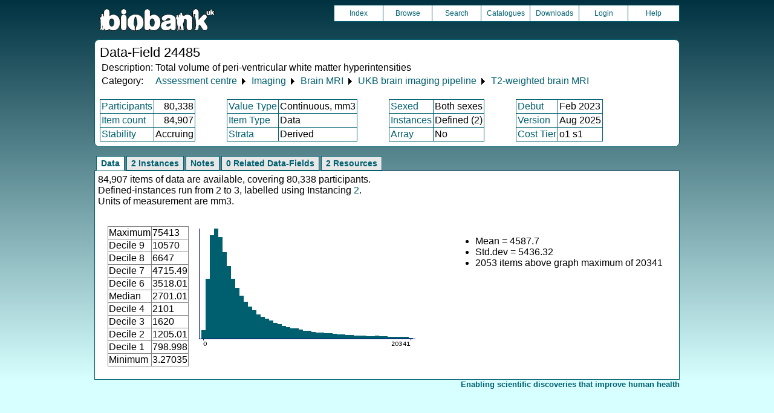

--- FILE ---
content_type: text/html
request_url: https://biobank.ndph.ox.ac.uk/ukb/field.cgi?id=24485
body_size: 2584
content:
<!DOCTYPE HTML>
<html lang="en-GB">
<head>
<title> : Data-Field 24485</title>
<link rel="stylesheet" href="ukb/styles.css" type="text/css" media="screen">
<link rel="stylesheet" href="crystal.css" type="text/css" media="screen">
<link rel="icon" type="image/png" href="ukb/favicon.png">
<link rel="stylesheet" href="crystal_print.css" type="text/css" media="print">
<script type="text/javascript" src="tabber.js"></script>
<link rel="stylesheet" href="tree_style.css" type="text/css" media="screen">
<link rel="stylesheet" href="tree_style_print.css" type="text/css" media="print">
<!--[if IE 8]><link rel="stylesheet" href="tree_style_ie_8.css" type="text/css" media="screen"><![endif]-->
<!--[if lte IE 7]><link rel="stylesheet" href="tree_style_ie_7.css" type="text/css" media="screen"><![endif]-->
<script type="text/javascript">document.write('<style type="text/css">.tabber{display:none;}<\/style>');</script>
</head>
<body>
<div class="background">
<div class="topbreak"></div>
<div class="topnav">
<a href="https://www.ukbiobank.ac.uk"><img src="ukb/toplogo.png" class="logo" alt="Project Banner" /></a>
<ul class="topmenu">
<li class="topmenu"><a class="topmenu" href="index.cgi">Index</a></li>
<li class="topmenu"><a class="topmenu" href="browse.cgi?id=24485&cd=data_field">Browse</a></li>
<li class="topmenu"><a class="topmenu" href="search.cgi">Search</a></li>
<li class="topmenu"><a class="topmenu" href="catalogs.cgi">Catalogues</a></li>
<li class="topmenu"><a class="topmenu" href="download.cgi">Downloads</a></li>
<li class="topmenu"><a class="topmenu" href="https://ams.ukbiobank.ac.uk/ams/resApplications">Login</a></li>
<li class="topmenr"><a class="topmenu" href="help.cgi?cd=data_field">Help</a></li>
</ul>
</div>
<div class="topbreak"></div>
<div id="main" class="main"><span class="screentitle">Data-Field 24485</span><br>
<table summary="Identification">
<tr><td>Description:</td><td>Total volume of peri-ventricular white matter hyperintensities</td></tr>
<tr><td>Category:</td><td><a class="basic" href="label.cgi?id=100000">Assessment centre</a> &#9205; <a class="basic" href="label.cgi?id=100003">Imaging</a> &#9205; <a class="basic" href="label.cgi?id=100">Brain MRI</a> &#9205; <a class="basic" href="label.cgi?id=508">UKB brain imaging pipeline</a> &#9205; <a class="basic" href="label.cgi?id=112">T2-weighted brain MRI</a></td></tr>
</table>
<br><table summary="Field properties" border class="wrapper" cellspacing="0"><tr><td class="txt_blu"><a class="basic" href="help.cgi?cd=participant">Participants</a></td><td class="int_blu">80,338</td><td rowspan="3" width="50" class="spacer">&nbsp;</td><td class="txt_blu"><a class="basic" href="help.cgi?cd=value_type">Value Type</a></td><td class="txt_blu">Continuous, mm3</td><td rowspan="3" width="50" class="spacer">&nbsp;</td><td class="txt_blu"><a class="basic" href="help.cgi?cd=sexed">Sexed</a></td><td class="txt_blu">Both sexes</td><td rowspan="3" width="50" class="spacer">&nbsp;</td><td class="txt_blu"><a class="basic" href="help.cgi?cd=debut">Debut</a></td><td class="txt_blu">Feb 2023</td></tr>
<tr><td class="txt_blu"><a class="basic" href="help.cgi?cd=item_count">Item count</a></td><td class="int_blu">84,907</td><td class="txt_blu"><a class="basic" href="help.cgi?cd=item_type">Item Type</a></td><td class="txt_blu">Data</td><td class="txt_blu"><a class="basic" href="help.cgi?cd=instances">Instances</a></td><td class="txt_blu">Defined (2)</td><td class="txt_blu"><a class="basic" href="help.cgi?cd=version">Version</a></td><td class="txt_blu">Aug 2025</td></tr>
<tr><td class="txt_blu"><a class="basic" href="help.cgi?cd=stability">Stability</a></td><td class="txt_blu">Accruing</td><td class="txt_blu"><a class="basic" href="help.cgi?cd=strata">Strata</a></td><td class="txt_blu">Derived</td><td class="txt_blu"><a class="basic" href="help.cgi?cd=array">Array</a></td><td class="txt_blu">No</td><td class="txt_blu"><a class="basic" href="help.cgi?cd=tier">Cost Tier</a></td><td class="txt_blu">o1 s1</td>
</tr></table>
</div>
<div class="box" id="loading" style="display: none; "><span style="color: #006600; font-size: 150%;" >Please wait - script is processing information...</span></div>
<noscript><p style="color: red;">
WARNING: your browser does NOT have JavaScript enabled.
Not all features of this website will be available to you.
If possible, please enable JavaScript and refresh the page.
</noscript>
<div class="css3outer"><div class="css3warning"><p style="color: red;">WARNING: the interactive features of this website use CSS3, which your browser does not support. To use the full features of this website, please update your browser.</p></div></div>
<div class="tabber">
<div class="tabbertab"><h2>Data</h2>
84,907 items of data are available, covering 80,338 participants.<br>Defined-instances run from 2 to 3, labelled using Instancing <a class="basic" href="instance.cgi?id=2">2</a>.<br>Units of measurement are mm3.
<p>

<table cellspacing="15" summary="layout-only"><tr><td>
<table border class="wrapper" cellspacing="0" summary="Statistics">
<tr><td>Maximum</td><td>75413</td></tr>
<tr><td>Decile 9</td><td>10570</td></tr>
<tr><td>Decile 8</td><td>6647</td></tr>
<tr><td>Decile 7</td><td>4715.49</td></tr>
<tr><td>Decile 6</td><td>3518.01</td></tr>
<tr><td>Median</td><td>2701.01</td></tr>
<tr><td>Decile 4</td><td>2101</td></tr>
<tr><td>Decile 3</td><td>1620</td></tr>
<tr><td>Decile 2</td><td>1205.01</td></tr>
<tr><td>Decile 1</td><td>798.998</td></tr>
<tr><td>Minimum</td><td>3.27035</td></tr>
</table>
</td><td>
<img src="ukb/graphs/c24485.png" class="valsum" alt="Graph illustrating main data">
</td><td><ul>
<li>Mean = 4587.7</li>
<li>Std.dev = 5436.32</li>
<li>2053 items above graph maximum of 20341</li>
</ul></td></tr></table>
</div>
<div class="tabbertab"><h2>2 Instances</h2>
<a class="basic" href="instance.cgi?id=2">Instance 2</a> : Imaging visit (2014+)
<br>
80,148 participants, 80,148 items
<br>

<table cellspacing="15" summary="layout-only"><tr><td>
<table border class="wrapper" cellspacing="0" summary="Statistics">
<tr><td>Maximum</td><td>75413</td></tr>
<tr><td>Decile 9</td><td>10647</td></tr>
<tr><td>Decile 8</td><td>6688</td></tr>
<tr><td>Decile 7</td><td>4744.5</td></tr>
<tr><td>Decile 6</td><td>3535</td></tr>
<tr><td>Median</td><td>2716.99</td></tr>
<tr><td>Decile 4</td><td>2114</td></tr>
<tr><td>Decile 3</td><td>1627</td></tr>
<tr><td>Decile 2</td><td>1211</td></tr>
<tr><td>Decile 1</td><td>800.001</td></tr>
<tr><td>Minimum</td><td>3.27035</td></tr>
</table>
</td><td>
<img src="ukb/graphs/c24485_2.png" class="valsum" alt="Graph illustrating main data">
</td><td><ul>
<li>Mean = 4616.32</li>
<li>Std.dev = 5470.87</li>
<li>1940 items above graph maximum of 20494</li>
</ul></td></tr></table>
<p><a class="basic" href="instance.cgi?id=2">Instance 3</a> : First repeat imaging visit (2019+)
<br>
4,759 participants, 4,759 items
<br>

<table cellspacing="15" summary="layout-only"><tr><td>
<table border class="wrapper" cellspacing="0" summary="Statistics">
<tr><td>Maximum</td><td>58040</td></tr>
<tr><td>Decile 9</td><td>9221.5</td></tr>
<tr><td>Decile 8</td><td>5944.48</td></tr>
<tr><td>Decile 7</td><td>4261.49</td></tr>
<tr><td>Decile 6</td><td>3194</td></tr>
<tr><td>Median</td><td>2485</td></tr>
<tr><td>Decile 4</td><td>1920</td></tr>
<tr><td>Decile 3</td><td>1516</td></tr>
<tr><td>Decile 2</td><td>1132.5</td></tr>
<tr><td>Decile 1</td><td>775</td></tr>
<tr><td>Minimum</td><td>54.9999</td></tr>
</table>
</td><td>
<img src="ukb/graphs/c24485_3.png" class="valsum" alt="Graph illustrating main data">
</td><td><ul>
<li>Mean = 4105.69</li>
<li>Std.dev = 4791.75</li>
<li>115 items above graph maximum of 17668</li>
</ul></td></tr></table>
</div>
<div class="tabbertab"><h2>Notes</h2>
Total volume of peri-ventricular white matter hyperintensities (from T1 and T2_FLAIR images)
</div>
<div class="tabbertab"><h2>0 Related Data-Fields</h2>There are no related data-fields
</div>
<div class="tabbertab"><h2>2 Resources</h2>
<table class="listing" summary="List of Resource">
<tr><th class="txt">Preview</th>
<th class="txt">Name</th>
<th class="int">Res ID</th></tr>
<tr class="row_odd" id="r2006"><td class="centred"><a class="basic" href="refer.cgi?id=2006"><img alt="Link to Mapping of FMRIB brain pipeline headers to UKB fields" src="graphics/generic_txt.png" onerror="this.src='graphics/generic.png'"></a></td><td class="txt"><a class="subtle" href="refer.cgi?id=2006">Mapping of FMRIB brain pipeline headers to UKB fields</a></td><td class="int"><a class="subtle" href="refer.cgi?id=2006">2006</a></td></tr>
<tr class="row_even" id="r1977"><td class="centred"><a class="basic" href="refer.cgi?id=1977"><img alt="Link to Primary brain imaging documentation" src="graphics/generic_pdf.png" onerror="this.src='graphics/generic.png'"></a></td><td class="txt"><a class="subtle" href="refer.cgi?id=1977">Primary brain imaging documentation</a></td><td class="int"><a class="subtle" href="refer.cgi?id=1977">1977</a></td></tr></table>
</div>
</div>
<p id="lowcph" class="outerbottom"><span class="catchphrase">Enabling scientific discoveries that improve human health</span>
<!--
(c) Alan Young, NDPH, Oxford University
Nov 11 2025 15:10:20
0.03s
Sun Feb  1 04:57:02 2026

-->
</div>
</body>
</html>